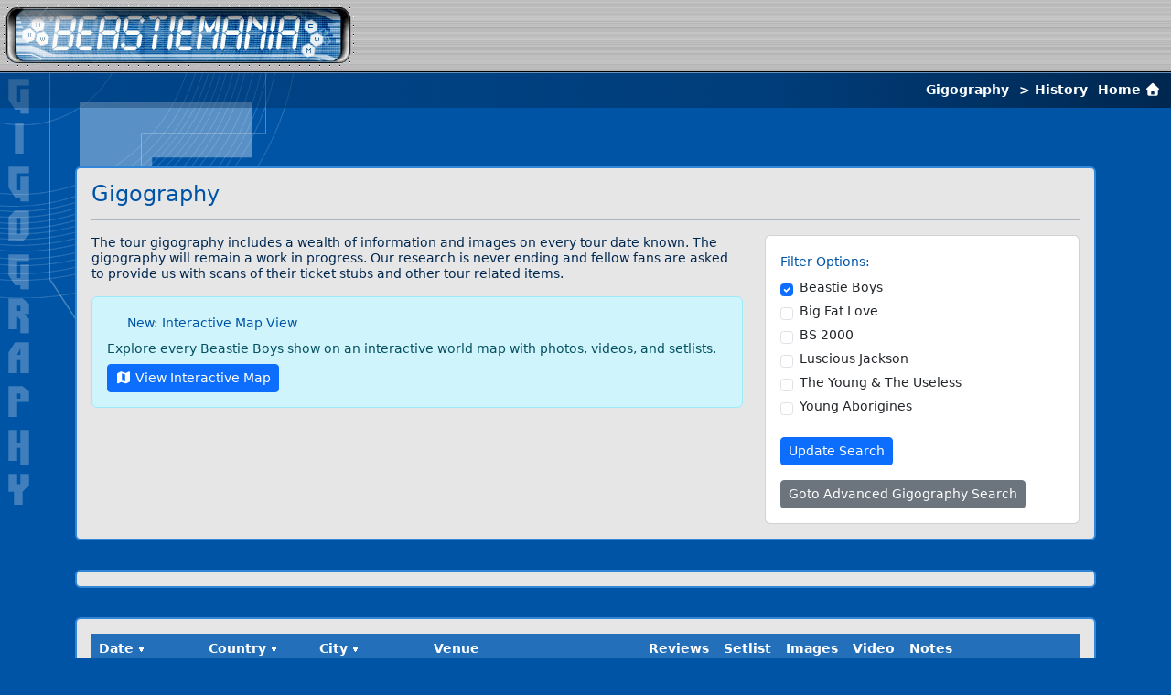

--- FILE ---
content_type: text/html; charset=UTF-8
request_url: https://beastiemania.com/gigog/index.php?country=Norway
body_size: 3747
content:

<html lang="en">

<head>
    <meta charset="UTF-8" />
    <meta name="viewport" content="width=device-width, initial-scale=1.0" />

    <meta http-equiv="X-UA-Compatible" content="ie=edge" />
    <meta http-equiv="Content-Type" content="text/html; charset=UTF-8" />
    <meta http-equiv="pics-label"
        content='PICS-1.1 "self" by "webmaster@beastiemania.com" for "http://beasitemania.com" on "2003-09-11T00:00-1000" r (v 0 n 0 s 0 l 1)'>

    <meta name="description" content="Beastiemania.com - Gigography - Complete history of every Beastie Boys Performance">
    <meta name="keywords"
        content="Beastie Boys, Beastie, Nathanial Hornblower, Micheal Diamond, Mike D, Adam Yauch, MCA, Adam Horowitz, Ad-Rock, Kate Schellenbach, Beastiemania.com - Gigography - Complete history of every Beastie Boys Performance">
    <meta name="Author" content="Raul Pollicino">
        <link rel="canonical" href="http://www.beastiemania.com/gigog/">
        <title>
        Beastiemania.com - Gigography - Complete history of every Beastie Boys Performance    </title>

    <link rel="stylesheet" href="/dist/main.css?v=1766616612" type="text/css">

        <style type="text/css">
    body {
        background-image: url(gigog_wmark.gif);
        background-repeat: no-repeat;
        background-attachment: fixed;
    }
    </style>
    
    <style type="text/css">
    /* Search highlight styles */
    .search-highlight,
    mark.search-highlight {
        background-color: #ffff00;
        padding: 1px 2px;
        /* Preserve link styling when highlighting */
        text-decoration: inherit;
        color: inherit;
        font-weight: inherit;
    }
    
    /* Search form styles */
    .search-form {
        margin: 15px 0;
        padding: 10px;
        background-color: #f0f0f0;
        border: 1px solid #ccc;
        border-radius: 5px;
    }
    
    .search-form input[type="text"] {
        padding: 5px;
        border: 1px solid #999;
        border-radius: 3px;
        font-size: 14px;
    }
    
    .search-form input[type="submit"] {
        padding: 5px 15px;
        background-color: #0066cc;
        color: white;
        border: none;
        border-radius: 3px;
        cursor: pointer;
        font-size: 14px;
        margin-left: 10px;
    }
    
    .search-form input[type="submit"]:hover {
        background-color: #0052a3;
    }
    
    .search-results-info {
        margin: 10px 0;
        font-style: italic;
        color: #666;
    }
    </style>

    <head>

    <body>

<body>
<body id="beastie-page">
    <table width="100%" cellspacing="0" cellpadding="0" height="80" id="beastie-header">
        <tr>
            <td>
            <td width="390" height="80"><a href="/index.php"><img src="/images/Beastiemania.jpg" width="390" height="80"
                        border=0></a></td>
            <td height="80" width="100%"><img src="/images/tilingtop.gif" width="100%" height="80"></td>
            </td>
        </tr>
    </table>

    <div class="trail-text">
        <a href="/gigog/" class="trail-link">Gigography</a> > <span>History</span> <a href="/index.php" class="trail-link">Home <i class="fas fa-home"></i>&nbsp;</a>    </div>
    <div class="container">
        <div class="row">
            <div class="col">

                <div class="bb-table-bordered">
                    <div class="table-content p-3">
                        <div class="row">
                            <div class="col">
                                <h1>Gigography</h1>
                                <hr>
                                <div class="row">
                                    <div class="col-lg-8 col-sm-12">

                                        <div class="hero section-intro mb-3">The tour gigography includes a wealth of information
                                            and
                                            images on every tour date known. The gigography will remain a work in progress.
                                            Our
                                            research is never
                                            ending and fellow fans are asked to provide us with scans of their ticket stubs
                                            and
                                            other tour related
                                            items.
                                        </div>
                                        
                                        <div class="alert alert-info mt-3">
                                            <h5><i class="fas fa-map-marked-alt"></i> New: Interactive Map View</h5>
                                            <p class="mb-2">Explore every Beastie Boys show on an interactive world map with photos, videos, and setlists.</p>
                                            <a href="/gigography-map.php" class="btn btn-primary btn-sm">
                                                <i class="fas fa-map"></i> View Interactive Map
                                            </a>
                                        </div>
                                    </div>
                                    <div class="col-lg-4 col-sm-12">
                                        <div class="card">
                                            <div class="card-body">

                                                                                                <h4>Filter Options: </h4>

                                                <div class="form-check">
                                                    <input class="form-check-input" type="checkbox" name="fltBeastie"
                                                         checked>
                                                    <label class="form-check-label">
                                                        Beastie Boys
                                                    </label>
                                                </div>
                                                <div class="form-check">
                                                    <input class="form-check-input" type="checkbox" name="fltBFL"
                                                        >
                                                    <label class="form-check-label">
                                                        Big Fat Love
                                                    </label>
                                                </div>
                                                <div class="form-check">
                                                    <input class="form-check-input" type="checkbox" name="fltBS2000"
                                                        >
                                                    <label class="form-check-label">
                                                        BS 2000
                                                    </label>
                                                </div>
                                                <div class="form-check">
                                                    <input class="form-check-input" type="checkbox"
                                                        name="fltLusciousJackson" >
                                                    Luscious Jackson
                                                </div>
                                                <div class="form-check">
                                                    <input class="form-check-input" type="checkbox" name="fltYoungUseless"
                                                        >
                                                    The Young & The Useless
                                                </div>
                                                <div class="form-check">
                                                    <input class="form-check-input" type="checkbox"
                                                        name="fltYoungAborigines" >
                                                    Young Aborigines
                                                </div>

                                                <button class="btn btn-primary btn-sm my-3"
                                                    onClick="doFilter('/gigog/index.php')" id="filterBtn">
                                                    Update Search
                                                </button>

                                                <a class="btn btn-secondary btn-sm" href="filter.php">Goto Advanced
                                                    Gigography
                                                    Search </a>
                                            </div>
                                        </div>
                                    </div>
                                </div>
                            </div>
                        </div>

                    </div>
                </div>

                
                <div class="bb-table-bordered">
                    <div class="table-content pt-3 d-flex justify-content-center">
                                            </div>
                </div>

                <div class="bb-table-bordered">
                    <div class="table-content p-3">

                        <!-- Start Gigography Table -->
                        <table width="100%" cols="8">
                            <tr class="row-heading">
                                <td colspan="2" width="12%">Date <a href="index.php?t=d&country=Norway"><img border=0 src="/images/sort_desc.png"></a></td>
                                <td width="12%">Country <a href="index.php?t=c&country=Norway"><img border=0 src="/images/sort_desc.png"></a></td>
                                <td width="12%">City <a href="index.php?t=t&country=Norway"><img border=0 src="/images/sort_desc.png"></a></td>
                                <td width="24%">Venue</td>
                                <td width="5%">Reviews</td>
                                <td width="5%">Setlist</td>
                                <td width="5%">Images</td>
                                <td width="5%">Video</td>
                                <td colspan="2" width="24%">Notes</td>
                            </tr>
                                                            <tr class="row-highlight">
                                                                            <td colspan="2"><a class="row-highlight" href="show.php?g=20070703">3 July 2007                                        </td>
                                    
                                    <td><a class="row-highlight" href="show.php?g=20070703">Norway</a></td>
                                    <td><a class="row-highlight" href="show.php?g=20070703">Kristiansand</a></td>
                                    <td><a class="row-highlight" href="show.php?g=20070703"></a></td>
                                    <td align="center">&nbsp;</td>
                                    <td align="center"><img src="/images/check.gif"></td>
                                    <td align="center"><img src="/images/check.gif"></td>
                                    <td align="center">                                    </td>
                                    <td colspan="2"><a class="row-highlight" href="show.php?g=20070703">Quart Festival</a></td>                                </tr>
                                                            <tr class="row-lowlight">
                                                                            <td colspan="2"><a class="row-lowlight" href="show.php?g=19990425">25 April 1999                                        </td>
                                    
                                    <td><a class="row-lowlight" href="show.php?g=19990425">Norway</a></td>
                                    <td><a class="row-lowlight" href="show.php?g=19990425">Oslo</a></td>
                                    <td><a class="row-lowlight" href="show.php?g=19990425">Spektrum</a></td>
                                    <td align="center">&nbsp;</td>
                                    <td align="center"><img src="/images/check.gif"></td>
                                    <td align="center"><img src="/images/check.gif"></td>
                                    <td align="center">                                    </td>
                                    <td colspan="2"><a class="row-lowlight" href="show.php?g=19990425">In the Round Tour</a></td>                                </tr>
                                                            <tr class="row-highlight">
                                                                            <td colspan="2"><a class="row-highlight" href="show.php?g=19980630">30 June 1998                                        </td>
                                    
                                    <td><a class="row-highlight" href="show.php?g=19980630">Norway</a></td>
                                    <td><a class="row-highlight" href="show.php?g=19980630">Kristiansand</a></td>
                                    <td><a class="row-highlight" href="show.php?g=19980630">Idrettplassen</a></td>
                                    <td align="center">&nbsp;</td>
                                    <td align="center"><img src="/images/check.gif"></td>
                                    <td align="center"><img src="/images/check.gif"></td>
                                    <td align="center">                                    </td>
                                    <td><img alt='Money Mark' width='13' height='13' style='position: relative; top: 2px;' src=images/iconmoneymark.gif> <a class="row-highlight" href=show.php?g=19980630> Quart Festival </a></td>                                </tr>
                                                            <tr class="row-lowlight">
                                                                            <td colspan="2"><a class="row-lowlight" href="show.php?g=19950214">14 Febuary 1995                                        </td>
                                    
                                    <td><a class="row-lowlight" href="show.php?g=19950214">Norway</a></td>
                                    <td><a class="row-lowlight" href="show.php?g=19950214">Olso</a></td>
                                    <td><a class="row-lowlight" href="show.php?g=19950214">Sentrum</a></td>
                                    <td align="center">&nbsp;</td>
                                    <td align="center">&nbsp;</td>
                                    <td align="center"><img src="/images/check.gif"></td>
                                    <td align="center">                                    </td>
                                    <td><img alt='Luscious Jackson' width='13' height='13' style='position: relative; top: 2px;' src=images/iconluscious.gif> <a class="row-lowlight" href=show.php?g=19950214> Polar Fleece Tour </a></td>                                </tr>
                                                    </table>
                        <!-- End Gigography Table -->

                    </div>
                </div>

                <div class="bb-table-bordered">
                    <div class="table-content pt-3 d-flex justify-content-center">
                                            </div>
                </div>

            </div>
        </div>
    </div>

<table border="0" width="100%" align="right" rows="1" cols="3" cellpadding="6px" id="beastie-footer">
    <tr>
        <td height="17" width="15%">
            <a href="javascript:history.go(-1);" class="footer-link"><i class="fas fa-backward"></i> Back </a>
        </td>
        <td height="17" width="73%">
            <p class="footer-text">
                &copy; MMIX Beastiemania.com.
                <a class="footer-text" href="/copyright.php">Copyright Statement</a>.
                Click <a href="/contact.php" class="footer-text">HERE</a> to contact us.
            </p>
        </td>
        <td align="right" height="17" width="12%">
            <a href="index.php">
                <img src="/images/footer_logo.gif" width="66" height="68" alt="Beastiemania.com" />
            </a>
        </td>
    </tr>
</table>

<!-- Bundled scripts: legacy (includes rollover, filters, filter, params) + main modern modules -->
<script src="/dist/legacy.js" type="text/javascript"></script>
<script src="/dist/main.js" type="text/javascript"></script>

<!-- Google tag (gtag.js) -->
<script async src="https://www.googletagmanager.com/gtag/js?id=G-N3750WJYWX"></script>
<script>
window.dataLayer = window.dataLayer || [];

function gtag() {
    dataLayer.push(arguments);
}
gtag('js', new Date());

gtag('config', 'G-N3750WJYWX');
</script>

<!-- Universal Image Zoom Modal -->
<div class="modal fade" id="imageZoomModal" tabindex="-1" aria-labelledby="imageZoomModalLabel" aria-hidden="true">
  <div class="modal-dialog modal-xl modal-dialog-centered">
    <div class="modal-content bg-dark" style="transform: scale(0.7); transition: transform 0.3s ease-out;">
      <div class="modal-header border-secondary">
        <h5 class="modal-title text-white" id="imageZoomModalLabel">Image Zoom</h5>
        <button type="button" class="btn-close btn-close-white" data-bs-dismiss="modal" aria-label="Close"></button>
      </div>
      <div class="modal-body text-center p-2 position-relative">
        <!-- Loading spinner -->
        <div id="zoomModalSpinner" class="position-absolute top-50 start-50 translate-middle" style="display: none;">
          <div class="spinner-border text-light" role="status">
            <span class="visually-hidden">Loading...</span>
          </div>
        </div>
        <img id="zoomModalImage" src="" alt="Zoomed image" class="img-fluid" 
             style="max-height: 80vh; opacity: 0; transition: opacity 0.4s ease-in-out;">
      </div>
    </div>
  </div>
</div>

<style>
/* Custom modal animations */
#imageZoomModal.show .modal-content {
  transform: scale(1) !important;
  animation: modalZoomIn 0.3s ease-out;
}

#imageZoomModal.show #zoomModalImage {
  opacity: 1 !important;
}

@keyframes modalZoomIn {
  0% {
    transform: scale(0.7);
    opacity: 0;
  }
  50% {
    transform: scale(1.05);
    opacity: 0.8;
  }
  100% {
    transform: scale(1);
    opacity: 1;
  }
}

/* Backdrop fade animation */
#imageZoomModal .modal-backdrop {
  animation: backdropFadeIn 0.3s ease-out;
}

@keyframes backdropFadeIn {
  0% {
    opacity: 0;
  }
  100% {
    opacity: 0.5;
  }
}

/* Closing animation */
#imageZoomModal.closing .modal-content {
  transform: scale(0.9);
  opacity: 0;
  transition: all 0.2s ease-in-out;
}

#imageZoomModal.closing #zoomModalImage {
  opacity: 0;
  transition: opacity 0.15s ease-in-out;
}
</style>

</body>

</html>
